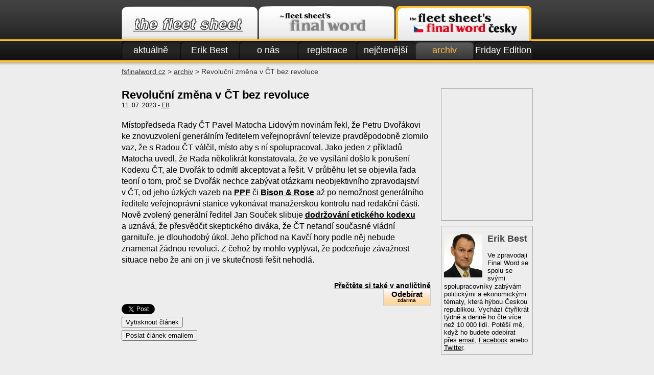

--- FILE ---
content_type: text/html; charset=UTF-8
request_url: https://www.fsfinalword.cz/?page=archive&day=2023-07-11
body_size: 13676
content:
<!DOCTYPE html PUBLIC "-//W3C//DTD XHTML 1.0 Transitional//EN" "http://www.w3.org/TR/xhtml1/DTD/xhtml1-transitional.dtd">
<html xmlns="http://www.w3.org/1999/xhtml">
<head>
<meta http-equiv="Content-Type" content="text/html; charset=utf-8" />
<meta name="referrer" content="origin-when-crossorigin" id="meta_referrer" />

        <meta property="og:title" content="Revoluční změna v ČT bez revoluce" />
        <meta property="og:description" content="Místopředseda Rady ČT Pavel Matocha Lidovým novinám řekl, že Petru Dvořákovi ke znovuzvolení generálním ředitelem veřejnoprávní..." />
        <meta property="og:image" content="https://www.fsfinalword.cz/images/fwcz-facebook-new.jpg" />
    <meta property="og:url" content="https://www.fsfinalword.cz/?page=archive&day=2023-07-11"/><link rel="canonical" href="https://www.fsfinalword.cz/?page=archive&day=2023-07-11"><meta property="og:type" content="article"/>
<meta property="fb:admins" content="100003760662963"/>
<meta property="fb:admins" content="1030220917"/>
<meta property="fb:app_id" content="366027013433331"/>
<meta name="facebook-domain-verification" content="uf3whjxnaloyt6ruvmg1h7aqclngum" />
<link href="//netdna.bootstrapcdn.com/font-awesome/4.0.3/css/font-awesome.css" rel="stylesheet">
<link rel="StyleSheet" HREF="/css/global.css?v=115" type="text/css" />
<link rel=stylesheet href="/css/print.css?v=71" media="print" />
<link rel="shortcut icon" href="/favicon.gif" />
<script type="text/javascript" src="/js/jquery.1.6.4.js"></script>
<script type="text/javascript" src="/js/jeditable.js"></script>
<script type="text/javascript" src="/js/center.js"></script>
<script src="/js/validation.js" type="text/javascript"></script>
<title>Revoluční změna v ČT bez revoluce | FSFinalWord.cz</title>

   <script type="text/javascript">
      $(document).ready(function() {
		 
		 $("#subscribe, .odebiratButton").click(function(e) {
			$('body').append('<div class="blackLayer" style="width:'+$(window).width()+'px;height:'+$(window).height()+'px;"></div>');
			$('.blackLayer').fadeIn();
			
			$('#subscribeBox').center().fadeIn();
				$(window).bind('resize', function() {
				  $('#subscribeBox').center();
				  $('.blackLayer').remove();
				  $('body').append('<div class="blackLayer" style="width:'+$(window).width()+'px;height:'+$(window).height()+'px;"></div>');
			  });
			  return false;
		});
		
		$("#subscribeBox a.closeButton, .blackLayer").live("click", function() {
		   $("#subscribeBox").fadeOut();
		   $('.blackLayer').fadeOut("slow", function() { $(this).remove(); });
		   return false;
		});
     }); 
   </script>
</head>

<body>
<!--<div id="fb-root"></div>
<script async defer crossorigin="anonymous" src="https://connect.facebook.net/cs_CZ/sdk.js#xfbml=1&version=v12.0" nonce="Rhydm9aZ"></script> -->
<div id="fb-root"></div>
<script async defer crossorigin="anonymous" src="https://connect.facebook.net/cs_CZ/sdk.js#xfbml=1&version=v12.0&appId=515913638508539&autoLogAppEvents=1" nonce="qNYUMW7j"></script>


	<div id="top">
		<div class="contentBlock">
			<ul class="portals">
				<li class="fleet"><a href="https://www.fleet.cz">Fleet.cz</a></li>
				<li class="fw"><a href="https://www.fsfinalword.com">Finalword.com</a></li>
				<li class="fwcz"><a href="https://www.fsfinalword.cz">Finalword.com v češtině</a></li>
			</ul>

      <ul class="menuSeven"><li><a href="/?page=aktualne">aktuálně</a></li><li><a href="/?page=erik-best">Erik Best</a></li><li><a href="/?page=o-nas">o nás</a></li><li id="subscribe"><a href="/?page=odebirat">registrace</a></li><li><a href="/?page=nejctenejsi">nejčtenější</a></li><li class="active"><a href="/?page=archive">archiv</a></li><li><a href="/?page=friday-edition">Friday Edition</a></li></ul>		</div>
	</div>
	<div id="middle">
		<div class="contentBlock">
			<div class="breadCrumbs">
				<a href="https://www.fsfinalword.cz">fsfinalword.cz</a> &gt; 
                <a href="?page=archive">archiv</a> &gt; Revoluční změna v ČT bez revoluce
                
			</div>
			<div class="cb"></div>
			<div class="textBlock"> 
        <div class="searchBlockWide">
									<div class="article">
										<h2>Revoluční změna v ČT bez revoluce</h2>
										<div class="date">11. 07. 2023 - <a href="?page=erik-best">EB</a></div>
										<div class="cb"></div>
										<p><p>Místopředseda Rady ČT Pavel Matocha Lidovým novinám řekl, že Petru Dvořákovi ke znovuzvolení generálním ředitelem veřejnoprávní televize pravděpodobně zlomilo vaz, že s&nbsp;Radou ČT válčil, místo aby s&nbsp;ní spolupracoval. Jako jeden z&nbsp;příkladů Matocha uvedl, že Rada několikrát konstatovala, že ve vysílání došlo k&nbsp;porušení Kodexu ČT, ale Dvořák to odmítl akceptovat a&nbsp;řešit. V&nbsp;průběhu let se objevila řada teorií o&nbsp;tom, proč se Dvořák nechce zabývat otázkami neobjektivního zpravodajství v&nbsp;ČT, od jeho úzkých vazeb na <a href="https://www.idnes.cz/zpravy/domaci/rada-ct-k-udajnemu-ovlivnovani-zpravodajstvi.A131106_114822_domaci_hv" target="_blank">PPF</a> či <a href="https://prazsky.denik.cz/zlociny-a-soudy/nekomentujte-agenturu-bison-rose-prikazal-krajsky-soud-v-praze-babisovi.html" target="_blank">Bison &amp; Rose</a> až po nemožnost generálního ředitele veřejnoprávní stanice vykonávat manažerskou kontrolu nad redakční částí. Nově zvolený generální ředitel Jan Souček slibuje <a href="https://nymbursky.denik.cz/zpravy-z-ceska/jan-soucek-reditel-ct.html" target="_blank">dodržování etického kodexu</a> a&nbsp;uznává, že přesvědčit skeptického diváka, že ČT nefandí současné vládní garnituře, je dlouhodobý úkol. Jeho příchod na Kavčí hory podle něj nebude znamenat žádnou revoluci. Z čehož by mohlo vyplývat, že podceňuje závažnost situace nebo že ani on ji ve skutečnosti řešit nehodlá.</p></p></div>
								<p style="text-align:right"><a href="https://www.fsfinalword.com?page=archive&amp;show=1&amp;day=2023-07-11">Přečtěte si také v angličtině</a></p>
						  <div class="cb"></div><div class="social">
								<div class="fb-like" data-href="https://www.fsfinalword.cz/?page=archive&amp;day=2023-07-11" data-send="true" data-width="450" data-show-faces="true" data-action="recommend" data-font="arial"></div>
								<br />
								<!-- Place this tag where you want the share button to render. -->
									<div class="g-plusone" data-size="medium" data-href="https://www.fsfinalword.cz/?page=archive&day=2023-07-11"></div>

									
									<!-- Place this tag after the last share tag. -->
									<!--
									<script type="text/javascript">
									  window.___gcfg = {lang: 'cs'};
									
									  (function() {
										var po = document.createElement('script'); po.type = 'text/javascript'; po.async = true;
										po.src = 'https://apis.google.com/js/plusone.js';
										var s = document.getElementsByTagName('script')[0]; s.parentNode.insertBefore(po, s);
									  })();
									</script>
									-->
									
									<div style="margin: 5px 0; display: block;"><a href="https://twitter.com/share" class="twitter-share-button" data-lang="en">Tweeten</a>
<script>!function(d,s,id){var js,fjs=d.getElementsByTagName(s)[0];if(!d.getElementById(id)){js=d.createElement(s);js.id=id;js.src="//platform.twitter.com/widgets.js";fjs.parentNode.insertBefore(js,fjs);}}(document,"script","twitter-wjs");</script></div>
									
									<input type="button" onClick="window.open('https://www.fsfinalword.cz/print?day=2023-07-11','_blank');" value="Vytisknout článek"/>
									<form style="margin:5px 0"> 
									<input type="button" value="Poslat článek emailem" onClick="location.href='mailto:?subject=Final%20Word%20%C4%8Desky%3A%20Revolu%C4%8Dn%C3%AD%20zm%C4%9Bna%20v%20%C4%8CT%20bez%20revoluce&body=%0D%0APos%C3%ADl%C3%A1m%20odkaz%20na%20zaj%C3%ADmav%C3%BD%20%C4%8Dl%C3%A1nek%3A%0D%0A%0D%0Ahttps%3A%2F%2Fwww.fsfinalword.cz%2F%3Fpage%3Darchive%26day%3D2023-07-11'"> 
									</form> 
								<br /><br /><p style="text-align:right; font-size: 12px;position:relative;top:-10px;"><a href="https://www.fsfinalword.cz?page=odebirat" class="odebiratButton">Odebírat <span style="font-size:10px">zdarma</span></a></p><div class="fb-comments" data-href="https://www.fsfinalword.cz/?page=archive&amp;day=2023-07-11" data-width="605" data-numposts="10"></div></div> </div><div class="rightMenuThin">
	<div class="fb-like-box" data-href="https://www.facebook.com/FSFinalWord" data-width="180" data-height="255" data-show-faces="true" data-header="false" data-stream="false" data-show-border="false"></div>
	<div class="medailon new">
		<img alt="Erik Best" class="profileImage" src="/images/medailon-foto.jpg" style="margin: 10px 10px 10px 0"/>

		<div class="textMedailon">
		<p class="name">Erik Best</p>
		<br>
		Ve zpravodaji Final Word se spolu se svými spolupracovníky zabývám politickými a&nbsp;ekonomickými tématy, která hýbou Českou republikou. Vychází čtyřikrát týdně a&nbsp;denně ho čte více než 10 000 lidí. Potěší mě, když ho budete odebírat přes <a id="subscribe" href="/?page=odebirat">email</a>, <a href="https://www.facebook.com/FSFinalWord" target="_blank">Facebook</a> anebo <a href="https://twitter.com/ErikBest" target="_blank">Twitter</a>.</div>
	</div>	
	</div>
				<div class="cb"></div>
			</div>
		</div>
	</div>
	<div id="bottom">
		<div class="contentBlock">
			<div class="contactBlock">
<h3>Kontakt</h3>
<p>Tel. 420 224 221 580<br />e-mail: <a href="mailto:info@fleet.cz">info@fleet.cz</a></p>
<div class="cb"> </div>
<a style="text-decoration: none; margin: 5px 0; display: block; font-size: 12px; float: left; margin-right: 10px;" href="https://www.fsfinalword.cz/rss" target="_blank"><img style="position: relative; top: 2px;" src="https://www.fsfinalword.cz/images/rss.png" alt="RSS" border="0" /> RSS</a> <a style="text-decoration: none; margin: 5px 0; display: block; font-size: 12px;" href="https://www.facebook.com/pages/Fleet-Sheets-Final-Word/121644967872631" target="_blank"><img style="position: relative; top: 2px;" src="https://www.fsfinalword.cz/images/facebook.jpg" alt="Facebook" border="0" /> Facebook</a>
<div class="cb"> </div>
</div>
<div class="adressBlock">
<h3>Vydavatel</h3>
<p>E.S. Best s.r.o.<br />Ovenecká 78/33<br />170 00 Praha 7<br />Česká republika</p>
</div>
		</div>
	</div>
        
		<div id="subscribeBox" class="subscribeBox">
             
		<script type="text/javascript">
	        $().ready(function() {
	
	        	// validate signup form on keyup and submit
	        	$(".subscribeForm").validate({
	        		rules: {
	        			employeer: "required",
	              		email: {
	        				required: true,
	        				email: true
	        			},
	        		},
	        		messages: {
	        			employeer: "Vyplňte prosím název společnosti",
	        			email: "Vyplňte prosím validní email"
	        		}
	        	});
				
				$(".unsubscribeForm").validate({
	        		rules: {
	              		email: {
	        				required: true,
	        				email: true
	        			},
	        		},
	        		messages: {
	        			email: "Vyplňte prosím validní email"
	        		}
	        	});
	        });
	
	
	        </script>
		<form method="post" action="/subscribe/" class="subscribeForm">
			  <h2>Přihlášení odběru</h2>
                <label for="email">Pro bezplatný odběr Final Wordu v češtině emailem vyplňte prosím svoji adresu</label>
                <input type="text" id="email" name="email" class="textField" value="" />
                
                <label for="employeer">a název společnosti</label>
                <input type="text" name="employeer" id="employeer" class="textField" value="" />
                
                <div class="secureServer">
                    <input type="submit" value="Přihlásit odběr" class="loginButton" />
                </div>
            </form>
			
			 <form method="post" action="/unsubscribe/" class="unsubscribeForm">
			  <h2>Zrušení odběru</h2>
                <label for="email_un">Pokud chcete zrušit odběr Final Wordu v češtině, vyplňte prosím Váš email</label>
                <input type="text" id="email_un" name="email" class="textField" />
                <div class="secureServer">
                    <input type="submit" value="Zrušit odběr" class="loginButton" />
                </div>
				<br>
				<div style="text-align:center"><img src="/images/logo-white.png" alt="FS Final Word" /></div>
            </form>
			<div class="cb"></div>
			<a href="#" class="closeButton">zavřít&#160;</a>
        </div>
	<script type="text/javascript">
	
	        	// validate signup form on keyup and submit
	        	$("#subscribeBox .subscribeForm").validate({
	        		rules: {
	        			employeer: "required",
	              		email: {
	        				required: true,
	        				email: true
	        			},
	        		},
	        		messages: {
	        			employeer: "Vyplňte prosím název společnosti",
	        			email: "Vyplňte prosím validní email"
	        		}
	        	});
	
	
	        </script>
    <script>
	  (function(i,s,o,g,r,a,m){i['GoogleAnalyticsObject']=r;i[r]=i[r]||function(){
	  (i[r].q=i[r].q||[]).push(arguments)},i[r].l=1*new Date();a=s.createElement(o),
	  m=s.getElementsByTagName(o)[0];a.async=1;a.src=g;m.parentNode.insertBefore(a,m)
	  })(window,document,'script','//www.google-analytics.com/analytics.js','ga');
	
	  ga('create', 'UA-41157617-2', 'fsfinalword.cz');
	  ga('send', 'pageview');
	
	</script>
</body>
</html>


--- FILE ---
content_type: text/css
request_url: https://www.fsfinalword.cz/css/global.css?v=115
body_size: 12094
content:
html, body {
	margin: 0;
	font-size: 14px;
	font-family: Arial, Helvetica, sans-serif;
	background-color: #ededed;
}	
label {
  cursor: pointer;
}
#top {
	height: 132px;
	background: #414141 url(../images/bg-top.png?v=5) left bottom repeat-x;
}

#middle {
	padding: 0px 0 20px 0;
	background-color: #ededed;
	min-height: 450px;
	height: auto;
	_height: 450px;
}

#bottom {
	height: 126px;
	background: #ffc600 url(../images/bg-bottom.png) left bottom repeat-x;
	margin:  0;
}

a {
	color: #000;
}

p a {
	font-weight: bold;
}

h1 {
  font-size: 20px;
      margin: 0 0 15px;

}
h2 {
  font-size: 17px;
}
.cb {
	clear: both;
	height: 1px;
	visibility: hidden;
}

.contentBlock {
	width: 805px;
	margin: 0 auto;
}

.breadCrumbs {
	margin: 0 0 24px 0;
	color: #353535;

}

.breadCrumbs a{
    font-weight: normal;
	color: #353535;
}

.textBlock .photo {
	float: right;
	margin: 0 0px 10px 30px;
}
.textBlock p {
	font-size: 14px;
	color: #444444;
	text-align: justify;
	line-height: 19px;
    margin: 0 0 20px;
}

.bubble {
	width: 236px;
	float: right;
	margin: 0 -10px 0 20px;
}

.bubble .topBubble {
	height: 10px;
	width: 236px;
	background: transparent url(../images/bubble.png?v=3) 0 0 no-repeat;
}

.bubble .bottomBubble {
	height: 45px;
	width: 236px;
	background: transparent url(../images/bubble.png?v=3) -472px 0 no-repeat;
	color: #fff;
	text-align: right;
	font-size: 11px;
}

.bubble p {
	width: 236px;
	background: transparent url(../images/bubble.png?v=3) -236px 0 no-repeat;
	margin: 0;
}

.bubble p strong {
    display: block;
	color: #fff;
	margin: 0 10px;
	width: 200px;
	font-weight: normal;
	font-style: italic;
	text-align: left;
	font-family: "Times New Roman";
	font-size: 15px;
	line-height: 21px;
}

.bubble .bottomBubble span {
	margin-right: 25px;
}


.contactBlock {
	
	float: right;
	margin: 20px 0 0;
}

.adressBlock {
	float: left;
	margin: 20px 0;
}

#bottom p {
	color: #000;
	margin: 5px 0 0 0;
}

#bottom h3 {
	color: #000;
	font-weight: normal;
	margin: 0;
	font-size: 18px;
	text-decoration: underline;
}

.portals {
	height: 68px;
	width: 805px;
	padding: 0;
	margin: 0;
}

.portals li{
	height: 68px;
	width: 266px;
	float: left;
	display: block;
	margin: 12px 2px 0 0;
}

.portals li a {
	height: 68px;
	width: 266px;
	display: block;
	overflow: hidden;
	text-indent: -999px;
}

.portals li.fleet a {
	background: transparent url(../images/menu.png?v=10) 0 0 no-repeat;
}

.portals li.fw a {
	background: transparent url(../images/menu.png?v=10) 0 -72px no-repeat;
}
.portals li.fwcz a {
	background: transparent url(../images/menu.png?v=10) 0 -144px no-repeat;
}


.menu,
.menuSix,
.menuSeven {
	height: 37px;
	width: 805px;
	padding: 0;
	margin: 0;
}

.menu li{
	height: 37px;
	width: 161px;
	float: left;
	display: block;
}

.menu li a {
	height: 37px;
	width: 161px;
	display: block;
	text-align: center;
	color: #fff;
	font-size: 18px;
	line-height: 37px;
	text-decoration:none;
}

.menu li a {
	background: transparent url(../images/menu.png?v=2) 0 -216px no-repeat;
}

.menu li a:hover,
.menu li.active a {
	background: transparent url(../images/menu.png?v=2) 0 -257px no-repeat;
	color: #ffbd2a;
}

.menuSix li{
	height: 37px;
	width: 134px;
	float: left;
	display: block;
}

.menuSix li a {
	height: 37px;
	width: 134px;
	display: block;
	text-align: center;
	color: #fff;
	font-size: 18px;
	line-height: 37px;
	text-decoration:none;
}

.menuSix li a {
	background: transparent url(../images/menu.png?v=2) 0 -298px no-repeat;
}

.menuSix li a:hover,
.menuSix li.active a {
	background: transparent url(../images/menu.png?v=2) 0 -339px no-repeat;
	color: #ffbc4b;
}


.menuSeven li{
	height: 37px;
	width: 115px;
	float: left;
	display: block;
}

.menuSeven li a {
	height: 37px;
	width: 115px;
	display: block;
	text-align: center;
	color: #fff;
	font-size: 18px;
	line-height: 37px;
	text-decoration:none;
}

.menuSeven li a {
	background: transparent url(../images/menu.png?v=2) 0 -380px no-repeat;
}

.menuSeven li a:hover,
.menuSeven li.active a {
	background: transparent url(../images/menu.png?v=2) 0 -421px no-repeat;
	color: #ffbc4b;
}

.rightMenu {
	float: right;
	width: 250px;
}

.rightMenuThin {
	float: right;
	width: 180px;
}


.rightMenuThin h2 {
	margin: 0 0 15px 0;
}

.rightMenuThin .calendar {
	margin: 0 0 15px;
}

.rightMenu .active {
	font-weight: bold;
}

.searchBlock {
	float: left;
	width: 525px;
}

.searchBlockWide {
	float: left;
	width: 605px;
}

.searchBlock fieldset {
  width: 70%;
}
fieldset {
  border: 1px solid #ccc;
  margin: 15px 0;
  max-width: 400px;
}

fieldset label {
  display: inline-block;
  width: 120px;
  font-size: 12px;
  color: #000;
  margin: 2px 0;
}

fieldset input {
  width: 120px;
  border: 1px solid #ccc;
  height: 18px;
  margin: 2px 0;
}

.submit {
  width: 120px;
  color: #000;
  background-color: #ccc;
  cursor: pointer;
  border: 1px solid #555;
  height: 20px;
}

.blueFrame {
  padding: 10px;
  background-color: #ffbd2a;
  margin: 10px 0;
  color: #fff;
  font-size: 12px;

  color: #000;
}

.blueFrame #q {
  width: 250px;
}

.calendar {
  background-color: #ccc;
   font-size: 12px;
   text-align: center;
   width: 100%;
}
.calendar th {
  font-weight: bold;

  color: #fff;
  background-color: #ffbd2a;
}

.calendar span {
  height: 100%;
  width: 100%;
  display: block;
  background-color: #ffe692;
}

.calendar i {
  font-style: italic;
  color: #aaa;
}

.calendar strong a {
  height: 100%;
  width: 100%;
  display: block;
  background-color: #f2576f;
  color: #fff;
}

.calendar .monthName {
  font-size: 15px;
  font-weight: bold;
}

#searchContainer table {
	border-width: 1px;
	border-spacing: 0px;
	border-style: outset;
	border-color: gray;
	border-collapse: collapse;
	background-color: rgb(255, 250, 250);
  font-size: 12px;
}
#searchContainer table th {
	border-width: 1px;
	padding: 2px;
	border-style: inset;
	border-color: gray;
	background-color: #435869;
	color: #fff;

}
#searchContainer table td {
	border-width: 1px;
	padding: 3px 10px;
	border-style: inset;
	border-color: gray;
	background-color: white;

}


.yearsArchive a {
  display: block;
  float: left;
  width: 78px;
  height: 25px;
  margin: 5px;
  line-height: 25px;
  text-align: center;
  border:1px solid #ccc;
}

.yearsArchive a:hover {
  background-color: #ccc;
}




.leftBlock {
	float: left;
	width: 525px;
}

.leftBlock table {
	border-width: 1px;
	border-spacing: 0px;
	border-style: outset;
	border-color: gray;
	border-collapse: collapse;
	background-color: rgb(255, 250, 250);
  font-size: 12px;
  width: 500px;
}
.leftBlock table th {
	border-width: 1px;
	padding: 2px;
	border-style: inset;
	border-color: gray;
	background-color: #eac911;
	color: #000;

}
.leftBlock table td {
	border-width: 1px;
	padding: 3px 10px;
	border-style: inset;
	border-color: gray;
	background-color: white;

}

.leftBlock table td.date {
	width: 40px; 

}

.leftBlock table td.icon {
	width: 30px; 
	text-align: center;

}

.leftBlock table td.name {
	width: 430px; 

}

.leftBlock table td.issue {
	width: 310px; 

}

.leftBlock table td.show {
	width: 120px; 
	text-align: center;

}

.leftBlock table td.day {
	width: 70px; 

}

.leftBlock table td.name span {
	font-size: 11px;
	color: #aaa;

}


label.error {
    font-size: 11px;
    color: red;
    padding: 0 5px;
    position: relative;
    top: -2px;
    width: 300px;
}

#loginForm label.error {
    width: 200px;
}

.frontError {
    padding: 5px;
    border: 1px solid #ff0000;
    background: #ffd3d3;
    font:  14px Arial;
    text-align: center;               
}

.errorLabel {
    font-weight: bold;
    color: red;
}




.subscribeBox {
    width: 670px;
    min-height:280px;
    border: 1px solid #000000;
    background: #fff url(../images/or.png?v=2) center 20px no-repeat;
    z-index: 50;
	margin: 0 auto;
	box-shadow: 0 0 5px rgba(0, 0, 0, 0.2);	
}


#subscribeBox {
   display: none;
	margin: 0;
}

.subscribeBox form {
    width: 280px;
    margin: 5px 20px;
    text-align: left;
    color: #666666;
}

.subscribeBox form h2 {
    font-size: 22px;
}


.subscribeForm {
	width: 280px;
	float: left;
}

.unsubscribeForm {
	width: 280px;
	float: right;	
}


.subscribeBox form label {
    display: block;
    font-size: 12px;

    margin: 20px 0 5px;
}


.subscribeBox form label.error {
    display: block;
    font-size: 10px;
    color: red;
    margin: 5px 0 0;
}

.subscribeBox form .textField {
    font-size: 13px;
    border: 1px solid #cccccc;
    width: 250px;
    height: 30px;
    line-height: 30px;
}

.subscribeBox .closeButton {
    height: 17px;
    position: absolute;
    top: 10px;
    right: 10px;
    overflow: hidden;
    font-size: 11px;
    padding: 0 17px 0 0 ;
    background: #fff url(https://www.fsfinalword.com/images/close.png) right 0 no-repeat;
    text-decoration: none;
    color: #000;
    line-height: 17px;
}

.subscribeBox .closeButton:hover {
    background: #fff url(https://www.fsfinalword.com/images/close.png) right -17px no-repeat;
    color: #000;
}

.subscribeBox .loginButton,
a.odebiratButton {
	border: 1px solid #cccccc;
    height: 32px;
    text-align: center;
    background: #fff url(../images/button-subscribe.png) repeat-x;
    font-size: 15px;
    color: #000;
    line-height: 32px;
    font-weight: bold;
    padding: 0 15px;
    cursor: pointer;
	margin: 10px 0;

}

a.odebiratButton { display: block; text-decoration: none; float: right;   line-height: 12px !important; padding: 5px 15px; height: 22px; margin: -130px 0 0;
}
a.odebiratButton span {
	display: block;
}

.blackLayer {
    position: fixed;
    top: 0;
    left: 0;
    background: transparent url(https://www.fsfinalword.com/images/opacity.png);
    z-index: 5;
    display: none;
    
}



.article {
    margin: 0 0 20px;
    padding: 0 0 10px;
}

.article h2 {
    font: bold 22px  "Arial";
    color: #000000;
    margin: 0;
}

.article h2 a {
    text-decoration: none;
}

.article .date {
    font: normal 12px Arial;
    color: #000000;
    margin: 0 0 20px;
}

.article p {
    font: 16px "Arial";
    color: #000000;
    margin: 0;
    text-align: left;
    line-height: 22px;
}

.yellowButton {
    display: block;
    float: right;
    height: 25px;
    width: 98px;
    text-decoration: none;
    color: #000;
    text-align: center;
    background: yellow url(../images/button.png) 0 0 no-repeat;
    font: bold 12px Arial;
    line-height: 25px;
}

.yellowButton:hover {
    background: yellow url(../images/button.png) 0 -25px no-repeat;
}



.medailon {
	border: 2px solid #aaa;
	border-radius: 4px;
	padding: 5px;
}


.medailon.new {
	border: 1px solid #aaa;
	border-radius: 0px;
	/*height: 257px;*/
}

.medailon .profileImage {
	width: 45%;
	float:left;
}
.medailon .info{
	width: 50%;
	float: right;
}

.medailon .name {
	font-size: 18px;
	margin: 0;
	font-weight: bold;
}

.medailon .textMedailon {
	font-size: 13px;
	margin: 10px 0 0;
	text-align: left;
}

.medailon .moreLink {
	font-size: 12px;
	margin: 10px 0 0;
	text-align:right;
	display: block;
	font-weight: bold;
}

.moreArticles .more,
.moreArticles .moreBlind {
	display: block;
	margin: 20px 100px;
	border-radius: 4px;
	border: 1px solid #ccc;
	background-color: #fff;
	text-align: center;
	padding: 5px;
}
.moreArticles a.more:hover,
.moreArticles a.moreBlind:hover {
	background-color: #cecece;
}



.periods {
	text-align: right;
}

.periods .aktivni {
	font-weight: bold;
}

 .loginInfo {
	display:inline-block;
	width: 415px;
	padding: 10px;
	position:relative;
}
.loginInfo .button {
	width: 287px;
	height: 44px;
	background: transparent url(../images/button-yellow.png?v=5);
	z-index: 20;
	font-size: 16px;
	font-weight: bold;
	color: #000;
	text-decoration: none;
	display: block;
	text-align: center;
	line-height: 44px;
	margin: 0 auto;
}
.rightMenu .twtr-widget p {
	font-size: 12px !important;
}

.fb-like-box {
	border: 1px solid #aaa;
	margin: 0 0 10px 0;
	width: 178px;
	height: 257px;
}



.desktop {
	padding: 20px 0;
	text-align: center;
}

.desktop a {
	text-decoration: none;
	font-weight: 600;
}
.desktop .fa {
	margin-right: 5px;
}

nav .flag {
	position: relative;
    top: 5px;
}

--- FILE ---
content_type: text/css
request_url: https://www.fsfinalword.cz/css/print.css?v=71
body_size: 130
content:
#top,
.breadCrumbs,
#bottom,
.rightMenuThin,
#subscribeBox,
.social {
	display: none;
}

.article {
	display: block !important;
}

--- FILE ---
content_type: text/plain
request_url: https://www.google-analytics.com/j/collect?v=1&_v=j102&a=354997453&t=pageview&_s=1&dl=https%3A%2F%2Fwww.fsfinalword.cz%2F%3Fpage%3Darchive%26day%3D2023-07-11&ul=en-us%40posix&dt=Revolu%C4%8Dn%C3%AD%20zm%C4%9Bna%20v%20%C4%8CT%20bez%20revoluce%20%7C%20FSFinalWord.cz&sr=1280x720&vp=1280x720&_u=IEBAAAABAAAAACAAI~&jid=401847879&gjid=1399286435&cid=1523998832.1766071160&tid=UA-41157617-2&_gid=692300624.1766071160&_r=1&_slc=1&z=1147671183
body_size: -450
content:
2,cG-NR1E8WFJKG